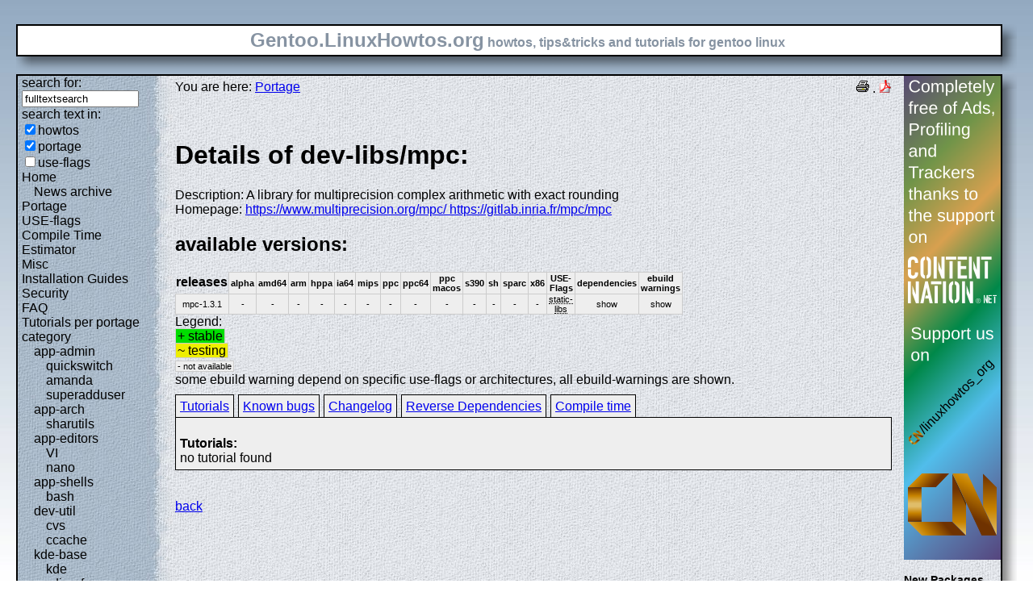

--- FILE ---
content_type: text/html; charset=UTF-8
request_url: https://gentoo.linuxhowtos.org/portage/dev-libs/mpc
body_size: 5864
content:
<?xml version="1.0" encoding="UTF-8"?><!DOCTYPE html    PUBLIC "-//W3C//DTD XHTML 1.1//EN"
        "http://www.w3.org/TR/xhtml11/DTD/xhtml11.dtd">
<html xmlns="http://www.w3.org/1999/xhtml" xml:lang="en">
<head>  <meta http-equiv="content-language" content="en" />  <meta name="language" content="english, en" />  <meta name="generator" content="LeopardCMS Content Management System (www.LeopardCMS.com)" />  <meta name="robots" content="index,follow" />  <meta name="revisit-after" content="7 days" />  <link rel="alternate" type="application/rss+xml" title="RSS-Newsfeed" href="//gentoo.linuxhowtos.org/news.rss" />
  <link rel="alternate" type="application/rdf+xml" title="RDF-Newsfeed" href="//gentoo.linuxhowtos.org/news.rdf" />
  <link rel="alternate" type="application/atom+xml" title="Atom-Newsfeed" href="//gentoo.linuxhowtos.org/news.xml" />
  <title>Gentoo Linux Howtos: Portage -&gt; Browse Portage</title>  <style type="text/css" title="normalStyle">  @import "/css/blue.css";  @import "/css/nonie.css";      /*.shadb { width:100%; }*/      .firefox { position:absolute; right:45px; top:6px; z-index:10;}    .invisible { display:none; }  .sep { display:none; }  .portageavail { width:1%; border-collapse:collapse;}  .portageavail td,.portageavail th { text-align:center;}  .na,.hide,.hide2 { background-color:#EEE; font-size:70%;}  .in { background-color:#EE0; }  .st { background-color:#0D0; }  .na, .in,.st,.hide,.hide2 {border:1px solid #CCC; padding-left:2px; padding-right:2px;}  #otherlhto { font-size:0.8em; }  .content textarea { width:90%;}  .tiny { display:none; }  #portsel { margin-top:15px; }  #portsel .n { display:inline;padding:5px;margin-right:5px; border:1px solid #000; background-color:#EEE; border-bottom:0px; height:20px;}  #portageinfo {border:1px solid #000; margin-top:4px; background-color:#EEE; padding-bottom:10px; padding:5px;}/*  .bugzilla td ,.bugzilla th { border-left:0px; }*/  </style>    <script type="text/javascript" src="https://static.linuxhowtos.org/js/resize.js"></script>
  </head><body>  <div><img src="/data/bluefade2.jpg" alt="" id="background"/></div>  <div class="invisible"><a href="#contentlink" title="jump to the content">jump to the content</a></div>  <div id="main">    <div class="inner">      <table summary="logo elements">        <tr><td class="bd" id="logo" colspan="2" rowspan="2"><span id="logotext">Gentoo.LinuxHowtos.org</span> howtos, tips&amp;tricks and tutorials for gentoo linux</td><td class="shadt"><img src="/data/shadow-tr.png" alt="" /></td></tr>        <tr><td class="shadr"><img src="/data/blank.gif" width="18" height="1" alt="" /></td></tr>        <tr><td class="shadl"><img src="/data/shadow-bl.png" width="18" alt=""/></td><td class="shadb"><img src="/data/blank.gif" height="18" alt="" /></td><td class="shadimg"><img src="/data/border-rb.png" height="18" width="18" alt="" /></td></tr></table>    </div>    <div class="inner">      <table summary="main layout table">        <tr>	  <td class="bd" id="mc" colspan="2" rowspan="2">	  <table summary="content">	  <tr><td id="leftcontent">	  <div class="tiny">from small one page howto to huge articles all in one place</div>	      <form method="post" action="/search/"><div><input type="hidden" name="content" value="-99" />
<label for="fulltextsearch">search for: <br /></label><input type="text" name="query" id="fulltextsearch" size="16" value="fulltextsearch" />
<br />search text in:<br />
<input type="checkbox" id="searchtype1" name="searchtype1" checked="checked" /><label for="searchtype1">howtos</label><br /><input type="checkbox" id="searchtype2" name="searchtype2" checked="checked" /><label for="searchtype2">portage</label><br /><input type="checkbox" id="searchtype3" name="searchtype3" /><label for="searchtype3">use-flags</label></div></form>
              <ul id="menu"><li><a href="/Home/" >Home</a><ul id="smenu1t1"><li><a href="/Newsarchive/" >News archive</a></li></ul></li><li><a href="/portage/" >Portage</a></li><li><a href="/useflags/" >USE-flags</a></li><li><a href="/compiletimeestimator/" >Compile Time Estimator</a></li><li><a href="/Misc/" >Misc</a></li><li><a href="/Installation Guides/" >Installation Guides</a></li><li><a href="/Security/" >Security</a></li><li><a href="/faq/" >FAQ</a></li><li><a href="/Tutorials per portage category/" >Tutorials per portage category</a><ul id="smenu1t10"><li><a href="/app-admin/" >app-admin</a><ul id="smenu2t11"><li><a href="/quickswitch/" >quickswitch</a></li><li><a href="/amanda/" >amanda</a></li><li><a href="/superadduser/" >superadduser</a></li></ul></li><li><a href="/app-arch/" >app-arch</a><ul id="smenu2t15"><li><a href="/sharutils/" >sharutils</a></li></ul></li><li><a href="/app-editors/" >app-editors</a><ul id="smenu2t17"><li><a href="/VI/" >VI</a></li><li><a href="/nano/" >nano</a></li></ul></li><li><a href="/app-shells/" >app-shells</a><ul id="smenu2t20"><li><a href="/bash/" >bash</a></li></ul></li><li><a href="/devutil/" >dev-util</a><ul id="smenu2t22"><li><a href="/cvs/" >cvs</a></li><li><a href="/ccache/" >ccache</a></li></ul></li><li><a href="/kde-base/" >kde-base</a><ul id="smenu2t25"><li><a href="/kde/" >kde</a></li></ul></li><li><a href="/media-gfx/" >media-gfx</a><ul id="smenu2t27"><li><a href="/gimp/" >gimp</a></li></ul></li><li><a href="/net-fs/" >net-fs</a><ul id="smenu2t29"><li><a href="/samba/" >samba</a></li></ul></li><li><a href="/net-misc/" >net-misc</a><ul id="smenu2t31"><li><a href="/openssh/" >openssh</a></li><li><a href="/ntp/" >ntp</a></li><li><a href="/unison/" >unison</a></li><li><a href="/openvpn/" >openvpn</a></li></ul></li><li><a href="/sys-devel/" >sys-devel</a><ul id="smenu2t36"><li><a href="/make/" >make</a></li></ul></li></ul></li><li><a href="/Links/" >Links</a></li><li><a href="/TipsTricks/" >Tips&amp;Tricks</a></li><li><a href="/Help out/" >Help out</a></li><li><a href="/Sitemap/" >Sitemap</a></li><li><a href="/imprint/" >imprint</a></li></ul>              <br /><br />	      <div id="otherlhto">                Other .linuxhowtos.org sites:                <a href="//www.linuxhowtos.org">www.linuxhowtos.org</a><br />
                <a href="//toolsntoys.linuxhowtos.org">toolsntoys.linuxhowtos.org</a><br />
              </div><br />              <br /><br />              Last additions:<br />              <div class="leftpopup"><a href="/kde/makexlisten.htm" tabindex="0">How to make X listen on port 6000</a><div><p>How to make X listen on port 6000</p><span>words:</span><p>34</p><span>views:</span><p>83073</p><span>userrating:</span><p>average rating: 1.2 (52 votes) (1=very good 6=terrible)</p></div></div><hr />May, 25th 2007:<div class="infopopup"><div><span>Words</span><p>496</p></div><a href="/Newsarchive/adblocker.htm" tabindex="1">why adblockers are bad</a></div><hr />April, 26th 2007:<div class="infopopup"><div><span>Words</span><p>77</p></div><a href="/Newsarchive/translation.htm" tabindex="2">Website translation planned</a></div><hr />Apr, 10th. 2007:<div class="infopopup"><div><span>Words</span><p>63</p></div><a href="/Newsarchive/genlop.htm" tabindex="3">Compile Time Estimator integrated into genlop</a></div><hr />            </td>	    <td class="content" id="content">              <!--messages-->              <div class="pdf"><a href="?print=107" title="Druckversion" tabindex="4"><img src="/data/printer.gif" width="16" height="16" alt="Druckversion" /></a>
 . <a href="/portage/browseportage.pdf" title="pdf version"><img src="/data/pdf.png" alt="pdf icon" /></a></div>              You are here: <a href="/portage/">Portage</a><br /><br />              <a id="contentlink" />              <div class="portage"><br /><h1>Details of dev-libs/mpc:</h1>
Description: A library for multiprecision complex arithmetic with exact rounding<br />
Homepage: <a href="https://www.multiprecision.org/mpc/ https://gitlab.inria.fr/mpc/mpc">https://www.multiprecision.org/mpc/ https://gitlab.inria.fr/mpc/mpc</a><br />
<h2>available versions:</h2>
<table class="portageavail"><tr><th>releases</th><th class="na">alpha</th><th class="na">amd64</th><th class="na">arm</th><th class="na">hppa</th><th class="na">ia64</th><th class="na">mips</th><th class="na">ppc</th><th class="na">ppc64</th><th class="na">ppc macos</th><th class="na">s390</th><th class="na">sh</th><th class="na">sparc</th><th class="na">x86</th><th class="na">USE-Flags</th><th class="na">dependencies</th><th class="na">ebuild warnings</th></tr>
<tr><td class="na">mpc-1.3.1</td>
<td class="na">-</td><td class="na">-</td><td class="na">-</td><td class="na">-</td><td class="na">-</td><td class="na">-</td><td class="na">-</td><td class="na">-</td><td class="na">-</td><td class="na">-</td><td class="na">-</td><td class="na">-</td><td class="na">-</td><td class="na"><acronym title="Build static versions of dynamic libraries as well">static-libs</acronym><br /></td><td class="hide"><div></div>show</td><td class="hide2"><div></div>show</td></tr></table>Legend:<br /><span class="st">+ stable</span><br /><span class="in">~ testing</span><br /><span class="na">- not available</span><br />some ebuild warning depend on specific use-flags or architectures, all ebuild-warnings are shown.<br /><div id="portsel"><div class="n"><a href="/portage/dev-libs/mpc?show=tutorials">Tutorials</a></div><div class="n"><a href="/portage/dev-libs/mpc?show=knownbugs">Known bugs</a></div><div class="n"><a href="/portage/dev-libs/mpc?show=changelog">Changelog</a></div><div class="n"><a href="/portage/dev-libs/mpc?show=revdep">Reverse Dependencies</a></div><div class="n"><a href="/portage/dev-libs/mpc?show=compiletime">Compile time</a></div><div id="portageinfo"><br /><strong>Tutorials:</strong><br />no tutorial found<br />
</div></div><br /><br /></div><a href="/portage/">back</a>              <br /><br /><br /><br />	    </td>	    <td id="rightcontent">                                                                                                  <a href="https://www.contentnation.net/linuxhowtos_org"><img src="/images/cn.png" width="120" height="600" alt="Support us on Content Nation" /></a>
<!--	      <div class="otherads">Other free services</div>              <div class="adbox"><a href="http://tourl.org">toURL.org</a><br />Shorten long<br />URLs to short<br />links like<br />http://tourl.org/2<br />
              <span class="blink"><a href="http://tourl.org">tourl.org</a></span><br /></div>
	      <div class="sep">.</div>              <div class="adbox"><a href="http://www.reversednslookup.org">Reverse DNS lookup</a><br />Find out which hostname(s)<br />resolve to a<br />given IP or other hostnames for the server<br />
              <span class="blink"><a href="http://www.reversednslookup.org">www.reversednslookup.org</a></span><br /></div>-->
	      <h3>New Packages</h3>	      - as <a href="/ebuilds.rdf" title="rdf newsfeed"><img src="/data/rdf.png" alt="rdf newsfeed" /></a><br />              - as <a href="/ebuilds.rss" title="rss newsfeed"><img src="/data/rss.png" alt="rss newsfeed" /></a><br />              - as <a href="/ebuilds.xml" title="Atom newsfeed"><img src="/data/atom.png" alt="Atom newsfeed" /></a><br />	      <strong>2026-02-03</strong><br />
<div class="portagepopup"><a href="/portage/net-misc/dropbox">dropbox - 240.4.8609</a><div><span>Ebuild name:</span><p>net-misc/dropbox-240.4.8609</p><span>Description</span><p>Dropbox daemon (pretends to be GUI-less)</p><span>Added to portage</span><p>2026-02-03</p></div></div>
<div class="portagepopup"><a href="/portage/app-backup/fsarchiver">fsarchiver - 0.8.9</a><div><span>Ebuild name:</span><p>app-backup/fsarchiver-0.8.9</p><span>Description</span><p>Flexible filesystem archiver for backup and deployment tool</p><span>Added to portage</span><p>2026-02-03</p></div></div>
<div class="portagepopup"><a href="/portage/dev-ada/markdown">markdown - 26.0.0-r1</a><div><span>Ebuild name:</span><p>dev-ada/markdown-26.0.0-r1</p><span>Description</span><p>Provides a markdown parser written in Ada</p><span>Added to portage</span><p>2026-02-03</p></div></div>
<div class="portagepopup"><a href="/portage/app-emacs/org-modern">org-modern - 1.12</a><div><span>Ebuild name:</span><p>app-emacs/org-modern-1.12</p><span>Description</span><p>Modern style for your GNU Emacs Org buffers</p><span>Added to portage</span><p>2026-02-03</p></div></div>
<strong>2026-02-02</strong><br />
<div class="portagepopup"><a href="/portage/media-sound/alsa-tools">alsa-tools - 1.2.11-r2</a><div><span>Ebuild name:</span><p>media-sound/alsa-tools-1.2.11-r2</p><span>Description</span><p>Advanced Linux Sound Architecture tools</p><span>Added to portage</span><p>2026-02-02</p></div></div>
<div class="portagepopup"><a href="/portage/media-sound/alsa-tools">alsa-tools - 1.2.14-r1</a><div><span>Ebuild name:</span><p>media-sound/alsa-tools-1.2.14-r1</p><span>Description</span><p>Advanced Linux Sound Architecture tools</p><span>Added to portage</span><p>2026-02-02</p></div></div>
<div class="portagepopup"><a href="/portage/media-sound/alsa-tools">alsa-tools - 1.2.15-r2</a><div><span>Ebuild name:</span><p>media-sound/alsa-tools-1.2.15-r2</p><span>Description</span><p>Advanced Linux Sound Architecture tools</p><span>Added to portage</span><p>2026-02-02</p></div></div>
<div class="portagepopup"><a href="/portage/dev-python/babel">babel - 2.18.0</a><div><span>Ebuild name:</span><p>dev-python/babel-2.18.0</p><span>Description</span><p>Collection of tools for internationalizing Python applications</p><span>Added to portage</span><p>2026-02-02</p></div></div>
<div class="portagepopup"><a href="/portage/sci-biology/bcftools">bcftools - 1.23</a><div><span>Ebuild name:</span><p>sci-biology/bcftools-1.23</p><span>Description</span><p>Utilities for variant calling and manipulating VCF and BCF files</p><span>Added to portage</span><p>2026-02-02</p></div></div>
<div class="portagepopup"><a href="/portage/dev-python/blessed">blessed - 1.29.0</a><div><span>Ebuild name:</span><p>dev-python/blessed-1.29.0</p><span>Description</span><p>Library for making terminal apps using colors, keyboard input and positio</p><span>Added to portage</span><p>2026-02-02</p></div></div>
<div class="portagepopup"><a href="/portage/dev-python/cachetools">cachetools - 7.0.0</a><div><span>Ebuild name:</span><p>dev-python/cachetools-7.0.0</p><span>Description</span><p>Extensible memoizing collections and decorators</p><span>Added to portage</span><p>2026-02-02</p></div></div>
<div class="portagepopup"><a href="/portage/dev-util/cargo-c">cargo-c - 0.10.20</a><div><span>Ebuild name:</span><p>dev-util/cargo-c-0.10.20</p><span>Description</span><p>Helper program to build and install c-like libraries</p><span>Added to portage</span><p>2026-02-02</p></div></div>
<div class="portagepopup"><a href="/portage/dev-python/dbus-fast">dbus-fast - 4.0.0</a><div><span>Ebuild name:</span><p>dev-python/dbus-fast-4.0.0</p><span>Description</span><p>A faster version of dbus-next</p><span>Added to portage</span><p>2026-02-02</p></div></div>
<div class="portagepopup"><a href="/portage/sys-devel/gcc">gcc - 13.4.1_p20260129</a><div><span>Ebuild name:</span><p>sys-devel/gcc-13.4.1_p20260129</p><span>Description</span><p>The GNU Compiler Collection</p><span>Added to portage</span><p>2026-02-02</p></div></div>
<div class="portagepopup"><a href="/portage/sys-devel/gcc">gcc - 14.3.1_p20260130</a><div><span>Ebuild name:</span><p>sys-devel/gcc-14.3.1_p20260130</p><span>Description</span><p>The GNU Compiler Collection</p><span>Added to portage</span><p>2026-02-02</p></div></div>
<div class="portagepopup"><a href="/portage/sys-devel/gcc">gcc - 15.2.1_p20260131</a><div><span>Ebuild name:</span><p>sys-devel/gcc-15.2.1_p20260131</p><span>Description</span><p>The GNU Compiler Collection</p><span>Added to portage</span><p>2026-02-02</p></div></div>
<div class="portagepopup"><a href="/portage/sys-devel/gcc">gcc - 16.0.1_p20260201</a><div><span>Ebuild name:</span><p>sys-devel/gcc-16.0.1_p20260201</p><span>Description</span><p>The GNU Compiler Collection</p><span>Added to portage</span><p>2026-02-02</p></div></div>
<div class="portagepopup"><a href="/portage/dev-vcs/git-credential-manager">git-credential-manager - 2.7.0</a><div><span>Ebuild name:</span><p>dev-vcs/git-credential-manager-2.7.0</p><span>Description</span><p>Secure Git credential storage supporing GitHub, Azure Repos, a</p><span>Added to portage</span><p>2026-02-02</p></div></div>
<div class="portagepopup"><a href="/portage/sys-kernel/git-sources">git-sources - 6.19_rc8</a><div><span>Ebuild name:</span><p>sys-kernel/git-sources-6.19_rc8</p><span>Description</span><p>The very latest -git version of the Linux kernel</p><span>Added to portage</span><p>2026-02-02</p></div></div>
<div class="portagepopup"><a href="/portage/dev-util/gitlab-runner">gitlab-runner - 18.7.2</a><div><span>Ebuild name:</span><p>dev-util/gitlab-runner-18.7.2</p><span>Description</span><p>The official GitLab Runner, written in Go</p><span>Added to portage</span><p>2026-02-02</p></div></div>
<div class="portagepopup"><a href="/portage/dev-util/gitlab-runner">gitlab-runner - 18.8.0</a><div><span>Ebuild name:</span><p>dev-util/gitlab-runner-18.8.0</p><span>Description</span><p>The official GitLab Runner, written in Go</p><span>Added to portage</span><p>2026-02-02</p></div></div>
<div class="portagepopup"><a href="/portage/dev-lang/go">go - 1.24.12</a><div><span>Ebuild name:</span><p>dev-lang/go-1.24.12</p><span>Description</span><p>A concurrent garbage collected and typesafe programming language</p><span>Added to portage</span><p>2026-02-02</p></div></div>
<div class="portagepopup"><a href="/portage/dev-lang/go">go - 1.25.6</a><div><span>Ebuild name:</span><p>dev-lang/go-1.25.6</p><span>Description</span><p>A concurrent garbage collected and typesafe programming language</p><span>Added to portage</span><p>2026-02-02</p></div></div>
<div class="portagepopup"><a href="/portage/www-servers/gunicorn">gunicorn - 25.0.0</a><div><span>Ebuild name:</span><p>www-servers/gunicorn-25.0.0</p><span>Description</span><p>A WSGI HTTP Server for UNIX</p><span>Added to portage</span><p>2026-02-02</p></div></div>
<div class="portagepopup"><a href="/portage/net-analyzer/gvm-libs">gvm-libs - 22.35.4</a><div><span>Ebuild name:</span><p>net-analyzer/gvm-libs-22.35.4</p><span>Description</span><p>Greenbone Vulnerability Management (GVM) libraries</p><span>Added to portage</span><p>2026-02-02</p></div></div>
<div class="portagepopup"><a href="/portage/sci-libs/htslib">htslib - 1.23</a><div><span>Ebuild name:</span><p>sci-libs/htslib-1.23</p><span>Description</span><p>C library for high-throughput sequencing data formats</p><span>Added to portage</span><p>2026-02-02</p></div></div>
<div class="portagepopup"><a href="/portage/app-admin/ig">ig - 0.48.1</a><div><span>Ebuild name:</span><p>app-admin/ig-0.48.1</p><span>Description</span><p>Tools and framework for data collection and system inspection using eBPF</p><span>Added to portage</span><p>2026-02-02</p></div></div>
<div class="portagepopup"><a href="/portage/sys-apps/iucode_tool">iucode_tool - 2.3.1-r2</a><div><span>Ebuild name:</span><p>sys-apps/iucode_tool-2.3.1-r2</p><span>Description</span><p>Tool to manipulate Intel X86 and X86-64 processor microcode update co</p><span>Added to portage</span><p>2026-02-02</p></div></div>
<div class="portagepopup"><a href="/portage/dev-libs/libdnet">libdnet - 1.18.2_pre20260126</a><div><span>Ebuild name:</span><p>dev-libs/libdnet-1.18.2_pre20260126</p><span>Description</span><p>Simplified, portable interface to several low-level networking </p><span>Added to portage</span><p>2026-02-02</p></div></div>
<div class="portagepopup"><a href="/portage/dev-db/libzdb">libzdb - 3.5.0</a><div><span>Ebuild name:</span><p>dev-db/libzdb-3.5.0</p><span>Description</span><p>A thread safe high level multi-database connection pool library</p><span>Added to portage</span><p>2026-02-02</p></div></div>
<div class="portagepopup"><a href="/portage/app-admin/logcheck">logcheck - 1.4.7</a><div><span>Ebuild name:</span><p>app-admin/logcheck-1.4.7</p><span>Description</span><p>Mails anomalies in the system logfiles to the administrator</p><span>Added to portage</span><p>2026-02-02</p></div></div>
<div class="portagepopup"><a href="/portage/x11-drivers/nvidia-drivers">nvidia-drivers - 580.126.09-r1</a><div><span>Ebuild name:</span><p>x11-drivers/nvidia-drivers-580.126.09-r1</p><span>Description</span><p>NVIDIA Accelerated Graphics Driver</p><span>Added to portage</span><p>2026-02-02</p></div></div>
<div class="portagepopup"><a href="/portage/app-emacs/org-modern">org-modern - 9999</a><div><span>Ebuild name:</span><p>app-emacs/org-modern-9999</p><span>Description</span><p>Modern style for your GNU Emacs Org buffers</p><span>Added to portage</span><p>2026-02-02</p></div></div>
<div class="portagepopup"><a href="/portage/net-analyzer/ospd-openvas">ospd-openvas - 22.10.1</a><div><span>Ebuild name:</span><p>net-analyzer/ospd-openvas-22.10.1</p><span>Description</span><p>This is an OSP server implementation to allow GVM to remotely con</p><span>Added to portage</span><p>2026-02-02</p></div></div>
<div class="portagepopup"><a href="/portage/dev-python/poetry">poetry - 2.3.2</a><div><span>Ebuild name:</span><p>dev-python/poetry-2.3.2</p><span>Description</span><p>A frontend for poetry - a python dependency management and packaging tool</p><span>Added to portage</span><p>2026-02-02</p></div></div>
<div class="portagepopup"><a href="/portage/dev-python/poetry-core">poetry-core - 2.3.1</a><div><span>Ebuild name:</span><p>dev-python/poetry-core-2.3.1</p><span>Description</span><p>Poetry PEP 517 Build Backend</p><span>Added to portage</span><p>2026-02-02</p></div></div>
<div class="portagepopup"><a href="/portage/dev-python/rich">rich - 14.3.2</a><div><span>Ebuild name:</span><p>dev-python/rich-14.3.2</p><span>Description</span><p>Python library for rendering rich text, tables, etc. to the terminal</p><span>Added to portage</span><p>2026-02-02</p></div></div>
<div class="portagepopup"><a href="/portage/sci-biology/samtools">samtools - 1.23</a><div><span>Ebuild name:</span><p>sci-biology/samtools-1.23</p><span>Description</span><p>Utilities for analysing and manipulating the SAM/BAM alignment formats</p><span>Added to portage</span><p>2026-02-02</p></div></div>
<div class="portagepopup"><a href="/portage/dev-lisp/sbcl">sbcl - 2.6.1</a><div><span>Ebuild name:</span><p>dev-lisp/sbcl-2.6.1</p><span>Description</span><p>Steel Bank Common Lisp (SBCL) is an implementation of ANSI Common Lisp</p><span>Added to portage</span><p>2026-02-02</p></div></div>
<div class="portagepopup"><a href="/portage/sys-apps/shadow">shadow - 4.19.3</a><div><span>Ebuild name:</span><p>sys-apps/shadow-4.19.3</p><span>Description</span><p>Utilities to deal with user accounts</p><span>Added to portage</span><p>2026-02-02</p></div></div>
<div class="portagepopup"><a href="/portage/games-board/stockfish">stockfish - 18</a><div><span>Ebuild name:</span><p>games-board/stockfish-18</p><span>Description</span><p>Free UCI chess engine, claimed to be the strongest in the world</p><span>Added to portage</span><p>2026-02-02</p></div></div>
<div class="portagepopup"><a href="/portage/dev-python/zenlib">zenlib - 3.2.1</a><div><span>Ebuild name:</span><p>dev-python/zenlib-3.2.1</p><span>Description</span><p>Useful python decorators and utilities</p><span>Added to portage</span><p>2026-02-02</p></div></div>
	    </td></tr></table>	  </td>	  <td class="shadt"><img src="/data/shadow-tr.png" alt=""/></td>	</tr>        <tr><td class="shadr"><img src="/data/blank.gif" width="18" height="1" alt="" /></td></tr>        <tr><td class="shadl"><img src="/data/shadow-bl.png" alt=""/></td><td class="shadb"><img src="/data/blank.gif" height="18" alt="" /></td><td class="shadimg"><img src="/data/border-rb.png" height="18" width="18" alt="" /></td></tr>      </table>    </div>    <div id="bottomline">      <a href="/news.rdf" title="rdf newsfeed"><img src="/data/rdf.png" alt="rdf newsfeed" /></a> |      <a href="/news.rss" title="rss newsfeed"><img src="/data/rss.png" alt="rss newsfeed" /></a> |      <a href="/news.xml" title="Atom newsfeed"><img src="/data/atom.png" alt="Atom newsfeed" /></a><br />       Copyright 2004-2025 Sascha Nitsch Unternehmensberatung GmbH<br />      - <a href="/category17/">Copyright and legal notices</a> -<br />      Time to create this page: 12.6 ms<br /><!--      <img src="/status/output.jpg" alt="system status display" />-->    </div>  </div>  <script type="text/javascript" src="//static.linuxhowtos.org/js/interactive.js"></script>
</body></html>